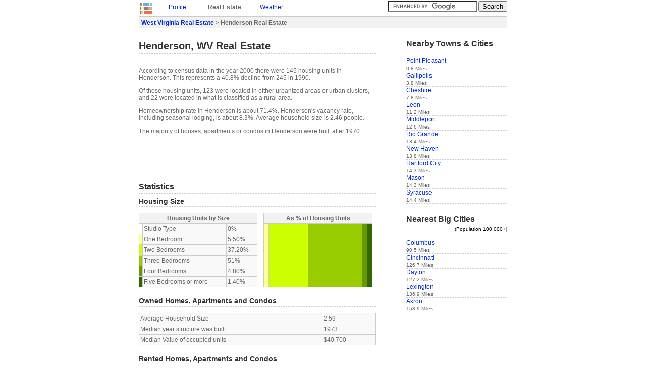

--- FILE ---
content_type: text/html
request_url: https://www.idcide.com/realestate/wv/henderson.htm
body_size: 2481
content:
<!DOCTYPE HTML PUBLIC "-//W3C//DTD HTML 4.01//EN">
<html>
<head>
<meta http-equiv="X-UA-Compatible" content="IE=EmulateIE7">
<meta http-equiv="Content-Type" content="text/html; charset=ISO-8859-1"> 
<title>Henderson Real Estate | Henderson WV | Statistics</title>
<link rel="STYLESHEET" href="../../utils/base4.css">
 
</head>
<body>

<div id="base">
<a href="../../index-1.htm"><img class="clean" src="../../style/logos.jpg" alt="Home"></a>
<div class="navtab">
<!--Y--><p style="margin:0px;"><a href="../../citydata/wv/henderson.htm">Profile</a></p>
</div>
<div class="navtab"><p class="b" style="margin:0px;">Real Estate</p></div>
<div class="navtab">
<!--Y--><p style="margin:0px;"><a href="../../weather/wv/henderson.htm">Weather</a></p>
</div>
<div class="navtab">
</div>

<div style="float:right;">
<form action="/gsearch.html" id="cse-search-box">
  <div>
    <input type="hidden" name="cx" value="partner-pub-0361038878511174:bvw41lyn2nh">
    <input type="hidden" name="cof" value="FORID:9">
    <input type="text" name="q" size="20">
    <input type="submit" name="sa" value="Search">
  </div>
</form>
<script type="text/javascript" src="../../prose/brandjs.js?form=cse-search-box&amp;lang=en"></script>
</div>
<div id="header">
<div class="boxtop">
<p class="b" style="margin:0px;">
<a href="index.htm">West Virginia Real Estate</a> &gt;
Henderson Real Estate
</p>
</div>
</div>

<div id="content">
<h1>Henderson, WV Real Estate</h1>
<br>
<p>
According to census data in the year 2000 there were 145 housing units in Henderson.
This represents a 40.8% decline from 245 in 1990.
</p>
<p>
Of those housing units, 123 were located in either urbanized areas or urban clusters, and 22 were located in what is classified as a rural area.
</p>
<p>
Homeownership rate in Henderson is about 71.4%.
Henderson's vacancy rate, including seasonal lodging, is about 8.3%.
Average household size is 2.46 people.
</p>
<p>
The majority of houses, apartments or condos in Henderson were built after 1970.
</p>
<p><script type="text/javascript"><!--
google_ad_client = "pub-0361038878511174";
/* RE-top 468x60 */
google_ad_slot = "4274831787";
google_ad_width = 468;
google_ad_height = 60;
//-->
</script>
<script type="text/javascript" src="../../pagead/f.txt">
</script></p>

<h3>Statistics</h3>
<h4>Housing Size</h4>
<table class="prettytable" style="float:left;width:50%">
<tr><th colspan="4">Housing Units by Size</th></tr>
<tr><td style="background:#FFFFFF;"></td><td>Studio Type</td><td>0%</td></tr>
<tr><td style="background:#FFFF99;"></td><td>One Bedroom</td><td>5.50%</td></tr>
<tr><td style="background:#CCFF00;"></td><td>Two Bedrooms</td><td>37.20%</td></tr>
<tr><td style="background:#99CC00;"></td><td>Three Bedrooms</td><td>51%</td></tr>
<tr><td style="background:#669900;"></td><td>Four Bedrooms</td><td>4.80%</td></tr>
<tr><td style="background:#336600;"></td><td>Five Bedrooms or more</td><td>1.40%</td></tr>
</table>
<table class="onehungraph"><tr><th colspan="6">As % of Housing Units</th></tr>
<tr style="height:126px">
       <td style="background:#FFFF99;width:5.50%;">&nbsp;</td>
       <td style="background:#CCFF00;width:37.20%;">&nbsp;</td>
       <td style="background:#99CC00;width:51.00%;">&nbsp;</td>
       <td style="background:#669900;width:4.80%;">&nbsp;</td>
       <td style="background:#336600;width:1.40%;">&nbsp;</td>		   	    	    	      
</tr>
</table>

<!--Y--><h4>Owned Homes, Apartments and Condos</h4>
<!--Y--><table class="prettytable" style="float:left;width:100%">
<tr><td>Average Household Size</td><td>2.59</td></tr>
<tr><td>Median year structure was built</td><td>1973</td></tr>
<tr><td>Median Value of occupied units</td><td>$40,700</td></tr>
<!--Y--></table>

<!--Y--><h4>Rented Homes, Apartments and Condos</h4>
<!--Y--><table class="prettytable" style="float:left;width:100%">
<tr><td>Average Household Size</td><td>2.13</td></tr>
<tr><td>Median year structure was built</td><td>1957</td></tr>
<tr><td>Median Monthly Rent asked for vacant units</td><td>$225</td></tr>
<!--Y--></table>

<!--Y--><h4>Owners Finance Status</h4>
<!--Y--><table class="prettytable" style="float:left;width:50%"><tr><th colspan="4">Housing Finance</th></tr>
<!--Y--><tr><td style="background:#FF9900;"></td><td>Second Mortgage &amp; Equity Loan</td><td>0%</td></tr>
<!--Y--><tr><td style="background:#CCFF00;"></td><td>Second Mortgage</td><td>0%</td></tr>
<!--Y--><tr><td style="background:#CCFF99;"></td><td>Home Equity Loan</td><td>7.40%</td></tr>
<!--Y--><tr><td style="background:#FFFFCC;"></td><td>Simple Mortgage</td><td>35.20%</td></tr>
<!--Y--><tr><td style="background:#FFFFFF;"></td><td>Debt Free</td><td>57.40%</td></tr>
<!--Y--></table>
<!--Y--><table class="onehungraph"><tr><th colspan="6">As % of Housing Units</th></tr><tr style="height:105px;">
       <td style="background:#CCFF99;width:7.40%;">&nbsp;</td>
       <td style="background:#FFFFCC;width:35.20%;">&nbsp;</td>
       <td style="background:#ffffff;width:57.40%;">&nbsp;</td>	    	    	      
<!--Y--></tr></table>

<table class="prettytable" style="float:left;width:100%"><tr><td>Median part of Monthly Household Income dedicated to covering home ownership costs</td><td>13.5%</td></tr></table>

<div id="footer">
<div class="boxbottom">
<small>Data sources: </small><img style="border:none;vertical-align:top;margin:2px;" src="../../style/realestatesources.jpg" alt="Data Sources">
</div>
<small>(c) Copyright 2022 IDcide All rights reserved.</small>
</div>

</div>

<div id="navigation">
<h3>Nearby Towns & Cities</h3>
<br>
<div class="itemside"><a href="point-pleasant.htm">Point Pleasant</a><br><small>0.8 Miles</small></div>
<div class="itemside"><a href="../oh/gallipolis.htm">Gallipolis</a><br><small>3.8 Miles</small></div>
<div class="itemside"><a href="../oh/cheshire.htm">Cheshire</a><br><small>7.8 Miles</small></div>
<div class="itemside"><a href="leon.htm">Leon</a><br><small>11.2 Miles</small></div>
<div class="itemside"><a href="../oh/middleport.htm">Middleport</a><br><small>12.6 Miles</small></div>
<div class="itemside"><a href="../oh/rio-grande.htm">Rio Grande</a><br><small>13.4 Miles</small></div>
<div class="itemside"><a href="new-haven.htm">New Haven</a><br><small>13.8 Miles</small></div>
<div class="itemside"><a href="hartford-city.htm">Hartford City</a><br><small>14.3 Miles</small></div>
<div class="itemside"><a href="mason.htm">Mason</a><br><small>14.3 Miles</small></div>
<div class="itemside"><a href="../oh/syracuse.htm">Syracuse</a><br><small>14.4 Miles</small></div>

<br>
<h3>Nearest Big Cities</h3>
<div style="text-align:right;color:black;"><small>(Population 100,000+)</small></div>
<br>
<div class="itemside"><a href="../oh/columbus.htm">Columbus</a><br><small>90.5 Miles</small></div>
<div class="itemside"><a href="../oh/cincinnati.htm">Cincinnati</a><br><small>126.7 Miles</small></div>
<div class="itemside"><a href="../oh/dayton.htm">Dayton</a><br><small>127.2 Miles</small></div>
<div class="itemside"><a href="../ky/lexington.htm">Lexington</a><br><small>136.9 Miles</small></div>
<div class="itemside"><a href="../oh/akron.htm">Akron</a><br><small>158.9 Miles</small></div>

<br>

<script type="text/javascript"><!--
google_ad_client = "pub-0361038878511174";
/* RE-side 120x240 */
google_ad_slot = "3257407057";
google_ad_width = 120;
google_ad_height = 240;
//-->
</script>
<script type="text/javascript" src="../../pagead/f.txt">
</script>
</div>
</div>
<!-- Global site tag (gtag.js) - Google Analytics -->
<script async="" src="../../gtag/js?id=UA-6291617-2"></script>
<script>
  window.dataLayer = window.dataLayer || [];
  function gtag(){dataLayer.push(arguments);}
  gtag('js', new Date());

  gtag('config', 'UA-6291617-2');
</script> 
<script defer src="https://static.cloudflareinsights.com/beacon.min.js/vcd15cbe7772f49c399c6a5babf22c1241717689176015" integrity="sha512-ZpsOmlRQV6y907TI0dKBHq9Md29nnaEIPlkf84rnaERnq6zvWvPUqr2ft8M1aS28oN72PdrCzSjY4U6VaAw1EQ==" data-cf-beacon='{"version":"2024.11.0","token":"b224f15eced04ef6895d0afbd3cc9e96","r":1,"server_timing":{"name":{"cfCacheStatus":true,"cfEdge":true,"cfExtPri":true,"cfL4":true,"cfOrigin":true,"cfSpeedBrain":true},"location_startswith":null}}' crossorigin="anonymous"></script>
</body>
</html>
